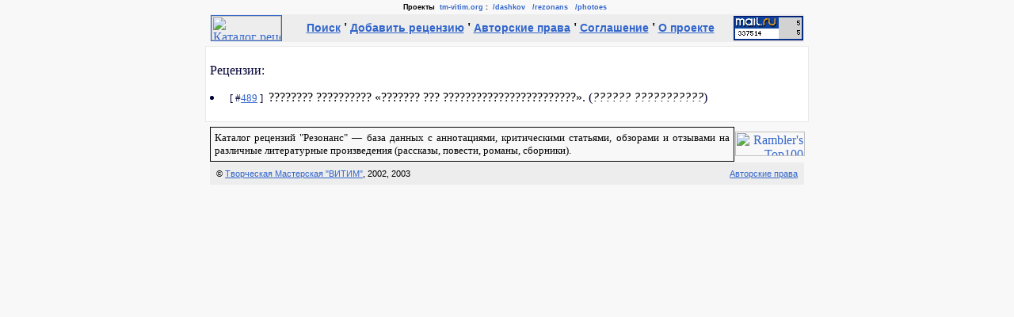

--- FILE ---
content_type: text/html
request_url: http://www.tm-vitim.org/rezonans/search/mode=show_article_by_work&w_id=579
body_size: 2234
content:
<!DOCTYPE HTML PUBLIC "-//W3C//DTD HTML 4.0 Transitional//EN">
<html><head><title>Поиск &#151; Каталог рецензий "Резонанс"</title>
<meta http-equiv="content-type" content="text/html; charset=windows-1251">
<base href="http://www.tm-vitim.org/rezonans/">
<style type="text/css">
<!--
.VitimLine { FONT-FAMILY: Tahoma, Arial; FONT-SIZE: xx-small; TEXT-DECORATION: none; }
.VitimLine:link { COLOR: #3366cc; text-decoration: none; }
.VitimLine:visited { COLOR: #333399; text-decoration: none; }
.VitimLine:active { COLOR: #0099ff; text-decoration: none; }
.VitimLine:hover { COLOR: #3366ff; text-decoration: underline; }
.w1 { FONT-FAMILY: Tahoma,Arial; FONT-SIZE: xx-small; TEXT-DECORATION: none }
.w1:link { COLOR: #3366cc; TEXT-DECORATION: none }
.w1:visited { COLOR: #333399; TEXT-DECORATION: none }
.w1:active { COLOR: #0099ff; TEXT-DECORATION: none }
.w1:hover { COLOR: #3366ff; TEXT-DECORATION: underline }
.w2 { FONT-FAMILY: Tahoma,Arial; FONT-SIZE: xx-small; TEXT-DECORATION: none; color: #000000}
A:link {color:#3366cc;}
A:visited {color:#333399;}
A:active {color:#0099ff;}
A:hover {color:#6699ff;}
.A-norm:link {color:#000000;TEXT-DECORATION:none}
.A-norm:visited {color:#000000;TEXT-DECORATION:none}
.A-norm:active {color:#000000;TEXT-DECORATION:none}
.A-norm:hover {color:#000000;TEXT-DECORATION:underline}
.maintext {color:#000033; font-family:Times New Roman, Arial;}
.body {font-family:arial;}
.menu {font-family:Arial; FONT-SIZE: 90%;}
.copyright {color:#000000; font-family:verdana, sans-serif; FONT-SIZE: 70%;}
.QText { FONT-STYLE: italic; TEXT-INDENT: 2em; MARGIN-TOP: 0; MARGIN-BOTTOM: 0; }
.QVerse { FONT-STYLE: italic; MARGIN-TOP: 0; MARGIN-BOTTOM: 0; }
.EProseText { FONT-SIZE: x-small; TEXT-ALIGN: justify; TEXT-INDENT: 1.2em; MARGIN-LEFT: 55%; MARGIN-RIGHT: 2%; MARGIN-TOP: 0; MARGIN-BOTTOM: 0; }
.EVerseText { FONT-SIZE: x-small; TEXT-ALIGN: left; MARGIN-LEFT: 55%; MARGIN-RIGHT: 2%; MARGIN-TOP: 0; MARGIN-BOTTOM: 0; }
.ESubText { FONT-SIZE: x-small; FONT-STYLE: italic; TEXT-ALIGN: right; MARGIN-LEFT: 55%; MARGIN-RIGHT: 2%; MARGIN-TOP: 0; MARGIN-BOTTOM: 0; }
.HeaderText { TEXT-ALIGN: center; }
.CommentText { FONT-FAMILY: Courier New; FONT-SIZE: x-small; }
-->
</style></head><BODY bgcolor="#f8f8f8" text=#010101 leftMargin=0 topMargin=0 marginheight=0 marginwidth=2
link=#3366cc vlink=#333399 alink=#0099ff><TABLE width=100% border=0 cellPadding=0 cellSpacing=4 align=center>
<TR>
  <TD align=center>
    <B><SPAN class="VitimLine">
    Проекты &nbsp;<A class="VitimLine" href="http://www.tm-vitim.org/info/">tm-vitim.org</A>&nbsp;:&nbsp;
    <A class="VitimLine" href="http://www.tm-vitim.org/dashkov/">/dashkov</A>&nbsp;&nbsp;
    <A class="VitimLine" href="http://www.tm-vitim.org/rezonans/">/rezonans</A>&nbsp;&nbsp;
    <A class="VitimLine" href="http://www.tm-vitim.org/photoes/">/photoes</A>&nbsp;&nbsp;
    </SPAN></B>
  </TD>
</TR>
</TABLE>
<TABLE align=center bgColor="#ededed" border=0 cellPadding=0 cellSpacing=1 style="width: 750px;"><TR>
<TD align=left valign=center width=90><a href="http://www.tm-vitim.org/rezonans/"><img src="http://www.tm-vitim.org/info/images/rezonans88x31.gif" width=88 height=31 border=1 align=left ALT='Каталог&nbsp;рецензий&nbsp;"Резонанс"'></a></TD>
<TD align=center valign=center><B>
<!--begin of Top100--><a href="http://top100.rambler.ru/top100/"><img src="http://counter.rambler.ru/top100.cnt?361464" alt="Rambler's Top100" width=1 height=1 border=0></a><!--end of Top100 code-->
<a class=menu href="search/">Поиск</a>&nbsp;'
<a class=menu href="add/">Добавить&nbsp;рецензию</a>&nbsp;'
<a class=menu href="about/copyright/">Авторские&nbsp;права</a>&nbsp;'
<a class=menu href="about/agreement/">Соглашение</a>&nbsp;'
<a class=menu href="about/">О&nbsp;проекте</a>
</B></TD>
<TD align=right valign=center width=90>
<!--Rating@Mail.ru COUNTER--><a target=_top href="http://top.mail.ru/jump?from=375459"><img src="http://top.list.ru/counter?id=375459;t=210" border=0 height=31 width=88 alt=""></a><!--/COUNTER-->
</TD>
</TR></TABLE>
<center>
<div class=maintext style="width: 750px; border-style: solid; border-width: thin; border-color:#eaeaea; padding: 5px; margin: 5px; background-color:#ffffff; text-align: justify; align: center;">
<P align="left">Рецензии:<LI><small>&nbsp;[&nbsp;#<a href="search/mode=show_article&a_id=489">489</a>&nbsp;]&nbsp;</small> <a class="A-norm" href="search/mode=show_work_by_person&p_id=409">???????? ??????????</a> <a class="A-norm" href="search/mode=show_article_by_work&w_id=579">&laquo;??????? ??? ????????????????????????&raquo;</a>. (<I><a class="A-norm" href="search/mode=show_article_by_person&p_id=412">?????? ???????????</a></I>)</P></div></center>

<TABLE align=center border=0 cellpadding=0 cellspacing=0 style="width: 750px;">
<TR>
<TD align=left valign=center>
<div style="width: 650px; border-style: solid; border-width: 1; border-color:black; padding: 5px; margin: 1px; text-align: justify; align: center;">
<small>
Каталог рецензий "Резонанс" &#151; база данных с аннотациями, критическими статьями,
обзорами и отзывами на различные литературные произведения (рассказы, 
повести, романы, сборники). 
</small>
</div>
</TD>
<TD align=right valign=center width=90>
<!--begin of Top100 logo-->
<a href="http://top100.rambler.ru/top100/"><img src="http://top100-images.rambler.ru/top100/banner-88x31-rambler-blue.gif"
alt="Rambler's Top100" width=88 height=31 border=0></a>
<!--end of Top100 logo -->
</TD>
</TR>
</TABLE>

<TABLE align=center bgColor="#ededed" border=0 cellPadding=8 cellSpacing=0 style="width: 750px;"><TR>                                                       
<TD width=80%><DIV class="copyright" ALIGN="left">&copy; <A href="http://www.tm-vitim.org/">Творческая Мастерская "ВИТИМ"</A>, 2002, 2003</div></TD>
<TD width=20%><DIV class="copyright" ALIGN="right"><A href="http://www.tm-vitim.org/info/copyright/">Авторские права</A></div></TD>
</TABLE>
</body></html>
